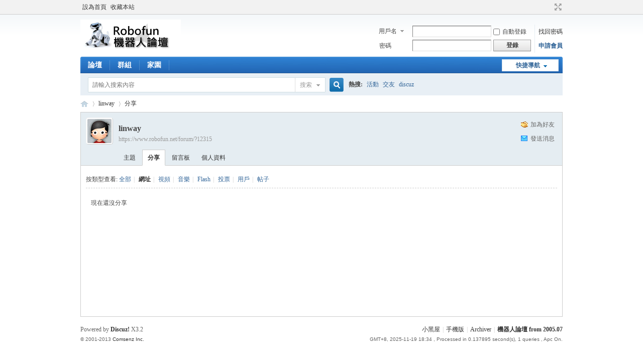

--- FILE ---
content_type: text/html; charset=utf-8
request_url: https://www.robofun.net/forum/home.php?mod=space&uid=12315&do=share&view=me&from=space&type=link
body_size: 12596
content:
<!DOCTYPE html PUBLIC "-//W3C//DTD XHTML 1.0 Transitional//EN" "http://www.w3.org/TR/xhtml1/DTD/xhtml1-transitional.dtd">
<html xmlns="http://www.w3.org/1999/xhtml">
<head>
<meta http-equiv="Content-Type" content="text/html; charset=utf-8" />
<title>linway的分享 -  Robofun 機器人論壇 -  Powered by Discuz!</title>

<meta name="keywords" content="linway的分享" />
<meta name="description" content="linway的分享 ,Robofun 機器人論壇" />
<meta name="generator" content="Discuz! X3.2" />
<meta name="author" content="Discuz! Team and Comsenz UI Team" />
<meta name="copyright" content="2001-2013 Comsenz Inc." />
<meta name="MSSmartTagsPreventParsing" content="True" />
<meta http-equiv="MSThemeCompatible" content="Yes" />
<base href="https://www.robofun.net/forum/" /><link rel="stylesheet" type="text/css" href="data/cache/style_1_common.css?yS5" /><link rel="stylesheet" type="text/css" href="data/cache/style_1_home_space.css?yS5" /><script type="text/javascript">var STYLEID = '1', STATICURL = 'static/', IMGDIR = 'static/image/common', VERHASH = 'yS5', charset = 'utf-8', discuz_uid = '0', cookiepre = 'IT7F_2132_', cookiedomain = '', cookiepath = '/', showusercard = '1', attackevasive = '0', disallowfloat = 'login|sendpm|newthread|reply', creditnotice = '0||', defaultstyle = '', REPORTURL = 'aHR0cDovL3d3dy5yb2JvZnVuLm5ldC9mb3J1bS9ob21lLnBocD9tb2Q9c3BhY2UmdWlkPTEyMzE1JmRvPXNoYXJlJnZpZXc9bWUmZnJvbT1zcGFjZSZ0eXBlPWxpbms=', SITEURL = 'https://www.robofun.net/forum/', JSPATH = 'static/js/', CSSPATH = 'data/cache/style_', DYNAMICURL = '';</script>
<script src="static/js/common.js?yS5" type="text/javascript"></script>
<meta name="application-name" content="Robofun 機器人論壇" />
<meta name="msapplication-tooltip" content="Robofun 機器人論壇" />
<meta name="msapplication-task" content="name=論壇;action-uri=https://www.robofun.net/forum/forum.php;icon-uri=https://www.robofun.net/forum/static/image/common/bbs.ico" />
<meta name="msapplication-task" content="name=群組;action-uri=https://www.robofun.net/forum/group.php;icon-uri=https://www.robofun.net/forum/static/image/common/group.ico" /><meta name="msapplication-task" content="name=家園;action-uri=https://www.robofun.net/forum/home.php;icon-uri=https://www.robofun.net/forum/static/image/common/home.ico" /><script src="static/js/home.js?yS5" type="text/javascript"></script>
</head>

<body id="nv_home" class="pg_space" onkeydown="if(event.keyCode==27) return false;">
<div id="append_parent"></div><div id="ajaxwaitid"></div>
<div id="toptb" class="cl">
<div class="wp">
<div class="z"><a href="javascript:;"  onclick="setHomepage('https://robofun.net/forum/');">設為首頁</a><a href="https://robofun.net/forum/"  onclick="addFavorite(this.href, 'Robofun 機器人論壇');return false;">收藏本站</a></div>
<div class="y">
<a id="switchblind" href="javascript:;" onclick="toggleBlind(this)" title="開啟輔助訪問" class="switchblind">開啟輔助訪問</a>
<a href="javascript:;" id="switchwidth" onclick="widthauto(this)" title="切換到寬版" class="switchwidth">切換到寬版</a>
</div>
</div>
</div>

<div id="qmenu_menu" class="p_pop blk" style="display: none;">
<div class="ptm pbw hm">
請 <a href="javascript:;" class="xi2" onclick="lsSubmit()"><strong>登錄</strong></a> 後使用快捷導航<br />沒有帳號？<a href="member.php?mod=joinUsNow" class="xi2 xw1">申請會員</a>
</div>
<div id="fjump_menu" class="btda"></div></div><div id="hd">
<div class="wp">
<div class="hdc cl"><h2><a href="./" title="Robofun 機器人論壇"><img src="static/image/common/robofun.png" alt="Robofun 機器人論壇" border="0" /></a></h2><script src="static/js/logging.js?yS5" type="text/javascript"></script>
<form method="post" autocomplete="off" id="lsform" action="member.php?mod=logging&amp;action=login&amp;loginsubmit=yes&amp;infloat=yes&amp;lssubmit=yes" onsubmit="return lsSubmit();">
<div class="fastlg cl">
<span id="return_ls" style="display:none"></span>
<div class="y pns">
<table cellspacing="0" cellpadding="0">
<tr>
<td>
<span class="ftid">
<select name="fastloginfield" id="ls_fastloginfield" width="40" tabindex="900">
<option value="username">用戶名</option>
<option value="email">Email</option>
</select>
</span>
<script type="text/javascript">simulateSelect('ls_fastloginfield')</script>
</td>
<td><input type="text" name="username" id="ls_username" autocomplete="off" class="px vm" tabindex="901" /></td>
<td class="fastlg_l"><label for="ls_cookietime"><input type="checkbox" name="cookietime" id="ls_cookietime" class="pc" value="2592000" tabindex="903" />自動登錄</label></td>
<td>&nbsp;<a href="javascript:;" onclick="showWindow('login', 'member.php?mod=logging&action=login&viewlostpw=1')">找回密碼</a></td>
</tr>
<tr>
<td><label for="ls_password" class="z psw_w">密碼</label></td>
<td><input type="password" name="password" id="ls_password" class="px vm" autocomplete="off" tabindex="902" /></td>
<td class="fastlg_l"><button type="submit" class="pn vm" tabindex="904" style="width: 75px;"><em>登錄</em></button></td>
<td>&nbsp;<a href="member.php?mod=joinUsNow" class="xi2 xw1">申請會員</a></td>
</tr>
</table>
<input type="hidden" name="quickforward" value="yes" />
<input type="hidden" name="handlekey" value="ls" />
</div>
</div>
</form>

</div>

<div id="nv">
<a href="javascript:;" id="qmenu" onmouseover="delayShow(this, function () {showMenu({'ctrlid':'qmenu','pos':'34!','ctrlclass':'a','duration':2});showForummenu(0);})">快捷導航</a>
<ul><li id="mn_forum" ><a href="forum.php" hidefocus="true" title="BBS"  >論壇<span>BBS</span></a></li><li id="mn_group" ><a href="group.php" hidefocus="true" title="Group"  >群組<span>Group</span></a></li><li id="mn_home" ><a href="home.php" hidefocus="true" title="Space"  >家園<span>Space</span></a></li></ul>
</div>
<div class="p_pop h_pop" id="mn_userapp_menu" style="display: none"></div><div id="mu" class="cl">
</div><div id="scbar" class="cl">
<form id="scbar_form" method="post" autocomplete="off" onsubmit="searchFocus($('scbar_txt'))" action="search.php?searchsubmit=yes" target="_blank">
<input type="hidden" name="mod" id="scbar_mod" value="search" />
<input type="hidden" name="formhash" value="0403624a" />
<input type="hidden" name="srchtype" value="title" />
<input type="hidden" name="srhfid" value="0" />
<input type="hidden" name="srhlocality" value="home::space" />
<table cellspacing="0" cellpadding="0">
<tr>
<td class="scbar_icon_td"></td>
<td class="scbar_txt_td"><input type="text" name="srchtxt" id="scbar_txt" value="請輸入搜索內容" autocomplete="off" x-webkit-speech speech /></td>
<td class="scbar_type_td"><a href="javascript:;" id="scbar_type" class="xg1" onclick="showMenu(this.id)" hidefocus="true">搜索</a></td>
<td class="scbar_btn_td"><button type="submit" name="searchsubmit" id="scbar_btn" sc="1" class="pn pnc" value="true"><strong class="xi2">搜索</strong></button></td>
<td class="scbar_hot_td">
<div id="scbar_hot">
<strong class="xw1">熱搜: </strong>

<a href="search.php?mod=forum&amp;srchtxt=%E6%B4%BB%E5%8B%95&amp;formhash=0403624a&amp;searchsubmit=true&amp;source=hotsearch" target="_blank" class="xi2" sc="1">活動</a>



<a href="search.php?mod=forum&amp;srchtxt=%E4%BA%A4%E5%8F%8B&amp;formhash=0403624a&amp;searchsubmit=true&amp;source=hotsearch" target="_blank" class="xi2" sc="1">交友</a>



<a href="search.php?mod=forum&amp;srchtxt=discuz&amp;formhash=0403624a&amp;searchsubmit=true&amp;source=hotsearch" target="_blank" class="xi2" sc="1">discuz</a>

</div>
</td>
</tr>
</table>
</form>
</div>
<ul id="scbar_type_menu" class="p_pop" style="display: none;"><li><a href="javascript:;" rel="user">用戶</a></li></ul>
<script type="text/javascript">
initSearchmenu('scbar', '');
</script>
</div>
</div>


<div id="wp" class="wp">
<div id="pt" class="bm cl">
<div class="z">
<a href="./" class="nvhm" title="首頁">Robofun 機器人論壇</a> <em>&rsaquo;</em>
<a href="home.php?mod=space&amp;uid=12315">linway</a> <em>&rsaquo;</em>
<a href="home.php?mod=space&amp;uid=12315&amp;do=share&amp;view=me&amp;from=space">分享</a>
</div>
</div>
<style id="diy_style" type="text/css"></style>
<div class="wp">
<!--[diy=diy1]--><div id="diy1" class="area"></div><!--[/diy]-->
</div><div id="uhd">
<div class="mn">
<ul>
<li class="addf">
<a href="home.php?mod=spacecp&amp;ac=friend&amp;op=add&amp;uid=12315&amp;handlekey=addfriendhk_12315" id="a_friend_li_12315" onclick="showWindow(this.id, this.href, 'get', 0);" class="xi2">加為好友</a>
</li>
<li class="pm2">
<a href="home.php?mod=spacecp&amp;ac=pm&amp;op=showmsg&amp;handlekey=showmsg_12315&amp;touid=12315&amp;pmid=0&amp;daterange=2" id="a_sendpm_12315" onclick="showWindow('showMsgBox', this.href, 'get', 0)" title="發送消息">發送消息</a>
</li>
</ul>
</div>
<div class="h cl">
<div class="icn avt"><a href="home.php?mod=space&amp;uid=12315"><img src="https://www.robofun.net/forum/uc_server/avatar.php?uid=12315&size=small" /></a></div>
<h2 class="mt">
linway</h2>
<p>
<a href="https://www.robofun.net/forum/?12315" class="xg1">https://www.robofun.net/forum/?12315</a>
</p>
</div>

<ul class="tb cl" style="padding-left: 75px;">
<li><a href="home.php?mod=space&amp;uid=12315&amp;do=thread&amp;view=me&amp;from=space">主題</a></li>
<li class="a"><a href="home.php?mod=space&amp;uid=12315&amp;do=share&amp;view=me&amp;from=space">分享</a></li>
<li><a href="home.php?mod=space&amp;uid=12315&amp;do=wall&amp;from=space">留言板</a></li>
<li><a href="home.php?mod=space&amp;uid=12315&amp;do=profile&amp;from=space">個人資料</a></li>
</ul>
</div>
<div id="ct" class="ct1 wp cl">
<div class="mn">
<!--[diy=diycontenttop]--><div id="diycontenttop" class="area"></div><!--[/diy]-->
<div class="bm bw0">
<div class="bm_c">
<p class="tbmu">
按類型查看:
<a href="home.php?mod=space&uid=12315&do=share&view=me&from=space&type=all">全部</a><span class="pipe">|</span>
<a href="home.php?mod=space&uid=12315&do=share&view=me&from=space&type=link" class="a">網址</a><span class="pipe">|</span>
<a href="home.php?mod=space&uid=12315&do=share&view=me&from=space&type=video">視頻</a><span class="pipe">|</span>
<a href="home.php?mod=space&uid=12315&do=share&view=me&from=space&type=music">音樂</a><span class="pipe">|</span>
<a href="home.php?mod=space&uid=12315&do=share&view=me&from=space&type=flash">Flash</a><span class="pipe">|</span>
<a href="home.php?mod=space&uid=12315&do=share&view=me&from=space&type=poll">投票</a><span class="pipe">|</span>
<a href="home.php?mod=space&uid=12315&do=share&view=me&from=space&type=space">用戶</a><span class="pipe">|</span>
<a href="home.php?mod=space&uid=12315&do=share&view=me&from=space&type=thread">帖子</a>
</p>
<ul id="share_ul" class="el sl"></ul>
<p class="emp">現在還沒分享</p>
<!--[diy=diycontentbottom]--><div id="diycontentbottom" class="area"></div><!--[/diy]--></div>
</div>
</div>
</div>

<div class="wp mtn">
<!--[diy=diy3]--><div id="diy3" class="area"></div><!--[/diy]-->
</div>


<script type="text/javascript">
function succeedhandle_shareadd(url, msg, values) {
share_add(values['sid']);
}
</script>	</div>
<div id="ft" class="wp cl">
<div id="flk" class="y">
<p>
<a href="forum.php?mod=misc&action=showdarkroom" >小黑屋</a><span class="pipe">|</span><a href="forum.php?mobile=yes" >手機版</a><span class="pipe">|</span><a href="archiver/" >Archiver</a><span class="pipe">|</span><strong><a href="https://www.robofun.net" target="_blank">機器人論壇 from 2005.07</a></strong>
<!-- Google Analytics -->
<script>
(function(i,s,o,g,r,a,m){i['GoogleAnalyticsObject']=r;i[r]=i[r]||function(){
(i[r].q=i[r].q||[]).push(arguments)},i[r].l=1*new Date();a=s.createElement(o),
m=s.getElementsByTagName(o)[0];a.async=1;a.src=g;m.parentNode.insertBefore(a,m)
})(window,document,'script','https://www.google-analytics.com/analytics.js','ga');

ga('create', 'UA-382586-1', 'auto');
ga('send', 'pageview');
</script>
<!-- End Google Analytics --></p>
<p class="xs0">
GMT+8, 2025-11-19 18:34<span id="debuginfo">
, Processed in 0.137895 second(s), 1 queries
, Apc On.
</span>
</p>
</div>
<div id="frt">
<p>Powered by <strong><a href="http://www.discuz.net" target="_blank">Discuz!</a></strong> <em>X3.2</em></p>
<p class="xs0">&copy; 2001-2013 <a href="http://www.comsenz.com" target="_blank">Comsenz Inc.</a></p>
</div></div>
<script src="home.php?mod=misc&ac=sendmail&rand=1763548447" type="text/javascript"></script>
<div id="scrolltop">
<span hidefocus="true"><a title="返回頂部" onclick="window.scrollTo('0','0')" class="scrolltopa" ><b>返回頂部</b></a></span>
</div>
<script type="text/javascript">_attachEvent(window, 'scroll', function () { showTopLink(); });checkBlind();</script>
</body>
</html>


--- FILE ---
content_type: text/plain
request_url: https://www.google-analytics.com/j/collect?v=1&_v=j102&a=740175282&t=pageview&_s=1&dl=https%3A%2F%2Fwww.robofun.net%2Fforum%2Fhome.php%3Fmod%3Dspace%26uid%3D12315%26do%3Dshare%26view%3Dme%26from%3Dspace%26type%3Dlink&ul=en-us%40posix&dt=linway%E7%9A%84%E5%88%86%E4%BA%AB%20-%20Robofun%20%E6%A9%9F%E5%99%A8%E4%BA%BA%E8%AB%96%E5%A3%87%20-%20Powered%20by%20Discuz!&sr=1280x720&vp=1280x720&_u=IEBAAEABAAAAACAAI~&jid=1512731261&gjid=654429858&cid=961033044.1763548449&tid=UA-382586-1&_gid=1303286600.1763548449&_r=1&_slc=1&z=7636864
body_size: -450
content:
2,cG-MV1BXFHX00